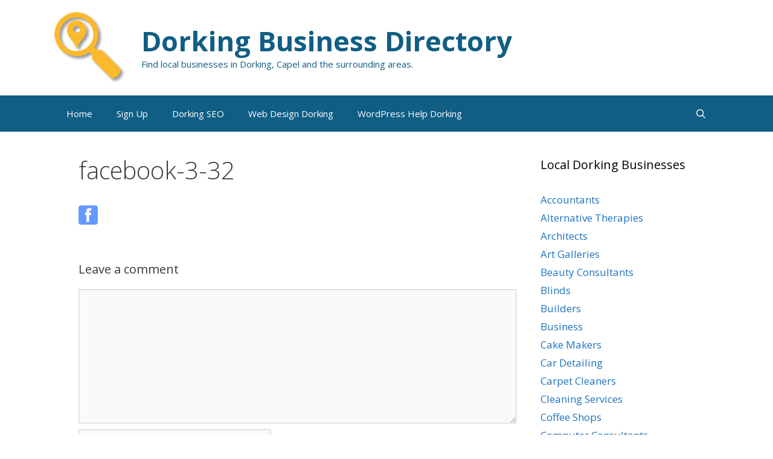

--- FILE ---
content_type: text/html; charset=UTF-8
request_url: https://www.01306.co.uk/facebook-3-32/
body_size: 51005
content:
<!DOCTYPE html>
<html dir="ltr" lang="en-GB" prefix="og: https://ogp.me/ns#">
<head>
	<meta charset="UTF-8">
	<title>facebook-3-32 | Dorking Business Directory</title>
	<style>img:is([sizes="auto" i], [sizes^="auto," i]) { contain-intrinsic-size: 3000px 1500px }</style>
	
		<!-- All in One SEO 4.8.3.2 - aioseo.com -->
	<meta name="robots" content="max-image-preview:large" />
	<meta name="author" content="roger"/>
	<link rel="canonical" href="https://www.01306.co.uk/facebook-3-32/" />
	<meta name="generator" content="All in One SEO (AIOSEO) 4.8.3.2" />
		<meta property="og:locale" content="en_GB" />
		<meta property="og:site_name" content="Dorking Business Directory" />
		<meta property="og:type" content="article" />
		<meta property="og:title" content="facebook-3-32 | Dorking Business Directory" />
		<meta property="og:url" content="https://www.01306.co.uk/facebook-3-32/" />
		<meta property="og:image" content="https://01306.co.uk/wp-content/uploads/Dorking-Business-Directory-1.png" />
		<meta property="og:image:secure_url" content="https://01306.co.uk/wp-content/uploads/Dorking-Business-Directory-1.png" />
		<meta property="article:published_time" content="2015-11-30T14:39:26+00:00" />
		<meta property="article:modified_time" content="2015-11-30T14:39:26+00:00" />
		<meta name="twitter:card" content="summary" />
		<meta name="twitter:site" content="@dorkingbiz" />
		<meta name="twitter:title" content="facebook-3-32 | Dorking Business Directory" />
		<meta name="twitter:image" content="https://01306.co.uk/wp-content/uploads/Dorking-Business-Directory-1.png" />
		<script type="application/ld+json" class="aioseo-schema">
			{"@context":"https:\/\/schema.org","@graph":[{"@type":"BreadcrumbList","@id":"https:\/\/www.01306.co.uk\/facebook-3-32\/#breadcrumblist","itemListElement":[{"@type":"ListItem","@id":"https:\/\/www.01306.co.uk#listItem","position":1,"name":"Home","item":"https:\/\/www.01306.co.uk","nextItem":{"@type":"ListItem","@id":"https:\/\/www.01306.co.uk\/facebook-3-32\/#listItem","name":"facebook-3-32"}},{"@type":"ListItem","@id":"https:\/\/www.01306.co.uk\/facebook-3-32\/#listItem","position":2,"name":"facebook-3-32","previousItem":{"@type":"ListItem","@id":"https:\/\/www.01306.co.uk#listItem","name":"Home"}}]},{"@type":"ItemPage","@id":"https:\/\/www.01306.co.uk\/facebook-3-32\/#itempage","url":"https:\/\/www.01306.co.uk\/facebook-3-32\/","name":"facebook-3-32 | Dorking Business Directory","inLanguage":"en-GB","isPartOf":{"@id":"https:\/\/www.01306.co.uk\/#website"},"breadcrumb":{"@id":"https:\/\/www.01306.co.uk\/facebook-3-32\/#breadcrumblist"},"author":{"@id":"https:\/\/www.01306.co.uk\/author\/roger\/#author"},"creator":{"@id":"https:\/\/www.01306.co.uk\/author\/roger\/#author"},"datePublished":"2015-11-30T14:39:26+00:00","dateModified":"2015-11-30T14:39:26+00:00"},{"@type":"Organization","@id":"https:\/\/www.01306.co.uk\/#organization","name":"Dorking Business Directory","description":"Find local businesses in Dorking, Capel and the surrounding areas.","url":"https:\/\/www.01306.co.uk\/","logo":{"@type":"ImageObject","url":"https:\/\/www.01306.co.uk\/wp-content\/uploads\/logo.png","@id":"https:\/\/www.01306.co.uk\/facebook-3-32\/#organizationLogo","width":118,"height":118},"image":{"@id":"https:\/\/www.01306.co.uk\/facebook-3-32\/#organizationLogo"}},{"@type":"Person","@id":"https:\/\/www.01306.co.uk\/author\/roger\/#author","url":"https:\/\/www.01306.co.uk\/author\/roger\/","name":"roger","image":{"@type":"ImageObject","@id":"https:\/\/www.01306.co.uk\/facebook-3-32\/#authorImage","url":"https:\/\/secure.gravatar.com\/avatar\/624cb53395713715d8390638ba4ac2da001e48c9a3e64618e99878ec0c33925f?s=96&d=mm&r=g","width":96,"height":96,"caption":"roger"}},{"@type":"WebSite","@id":"https:\/\/www.01306.co.uk\/#website","url":"https:\/\/www.01306.co.uk\/","name":"Dorking Business Directory","description":"Find local businesses in Dorking, Capel and the surrounding areas.","inLanguage":"en-GB","publisher":{"@id":"https:\/\/www.01306.co.uk\/#organization"}}]}
		</script>
		<!-- All in One SEO -->

<meta name="viewport" content="width=device-width, initial-scale=1"><link href='https://fonts.gstatic.com' crossorigin rel='preconnect' />
<link href='https://fonts.googleapis.com' crossorigin rel='preconnect' />
<link rel="alternate" type="application/rss+xml" title="Dorking Business Directory &raquo; Feed" href="https://www.01306.co.uk/feed/" />
<link rel="alternate" type="application/rss+xml" title="Dorking Business Directory &raquo; Comments Feed" href="https://www.01306.co.uk/comments/feed/" />
<link rel="alternate" type="application/rss+xml" title="Dorking Business Directory &raquo; facebook-3-32 Comments Feed" href="https://www.01306.co.uk/feed/?attachment_id=3401" />
<script>
window._wpemojiSettings = {"baseUrl":"https:\/\/s.w.org\/images\/core\/emoji\/16.0.1\/72x72\/","ext":".png","svgUrl":"https:\/\/s.w.org\/images\/core\/emoji\/16.0.1\/svg\/","svgExt":".svg","source":{"concatemoji":"https:\/\/www.01306.co.uk\/wp-includes\/js\/wp-emoji-release.min.js?ver=6.8.3"}};
/*! This file is auto-generated */
!function(s,n){var o,i,e;function c(e){try{var t={supportTests:e,timestamp:(new Date).valueOf()};sessionStorage.setItem(o,JSON.stringify(t))}catch(e){}}function p(e,t,n){e.clearRect(0,0,e.canvas.width,e.canvas.height),e.fillText(t,0,0);var t=new Uint32Array(e.getImageData(0,0,e.canvas.width,e.canvas.height).data),a=(e.clearRect(0,0,e.canvas.width,e.canvas.height),e.fillText(n,0,0),new Uint32Array(e.getImageData(0,0,e.canvas.width,e.canvas.height).data));return t.every(function(e,t){return e===a[t]})}function u(e,t){e.clearRect(0,0,e.canvas.width,e.canvas.height),e.fillText(t,0,0);for(var n=e.getImageData(16,16,1,1),a=0;a<n.data.length;a++)if(0!==n.data[a])return!1;return!0}function f(e,t,n,a){switch(t){case"flag":return n(e,"\ud83c\udff3\ufe0f\u200d\u26a7\ufe0f","\ud83c\udff3\ufe0f\u200b\u26a7\ufe0f")?!1:!n(e,"\ud83c\udde8\ud83c\uddf6","\ud83c\udde8\u200b\ud83c\uddf6")&&!n(e,"\ud83c\udff4\udb40\udc67\udb40\udc62\udb40\udc65\udb40\udc6e\udb40\udc67\udb40\udc7f","\ud83c\udff4\u200b\udb40\udc67\u200b\udb40\udc62\u200b\udb40\udc65\u200b\udb40\udc6e\u200b\udb40\udc67\u200b\udb40\udc7f");case"emoji":return!a(e,"\ud83e\udedf")}return!1}function g(e,t,n,a){var r="undefined"!=typeof WorkerGlobalScope&&self instanceof WorkerGlobalScope?new OffscreenCanvas(300,150):s.createElement("canvas"),o=r.getContext("2d",{willReadFrequently:!0}),i=(o.textBaseline="top",o.font="600 32px Arial",{});return e.forEach(function(e){i[e]=t(o,e,n,a)}),i}function t(e){var t=s.createElement("script");t.src=e,t.defer=!0,s.head.appendChild(t)}"undefined"!=typeof Promise&&(o="wpEmojiSettingsSupports",i=["flag","emoji"],n.supports={everything:!0,everythingExceptFlag:!0},e=new Promise(function(e){s.addEventListener("DOMContentLoaded",e,{once:!0})}),new Promise(function(t){var n=function(){try{var e=JSON.parse(sessionStorage.getItem(o));if("object"==typeof e&&"number"==typeof e.timestamp&&(new Date).valueOf()<e.timestamp+604800&&"object"==typeof e.supportTests)return e.supportTests}catch(e){}return null}();if(!n){if("undefined"!=typeof Worker&&"undefined"!=typeof OffscreenCanvas&&"undefined"!=typeof URL&&URL.createObjectURL&&"undefined"!=typeof Blob)try{var e="postMessage("+g.toString()+"("+[JSON.stringify(i),f.toString(),p.toString(),u.toString()].join(",")+"));",a=new Blob([e],{type:"text/javascript"}),r=new Worker(URL.createObjectURL(a),{name:"wpTestEmojiSupports"});return void(r.onmessage=function(e){c(n=e.data),r.terminate(),t(n)})}catch(e){}c(n=g(i,f,p,u))}t(n)}).then(function(e){for(var t in e)n.supports[t]=e[t],n.supports.everything=n.supports.everything&&n.supports[t],"flag"!==t&&(n.supports.everythingExceptFlag=n.supports.everythingExceptFlag&&n.supports[t]);n.supports.everythingExceptFlag=n.supports.everythingExceptFlag&&!n.supports.flag,n.DOMReady=!1,n.readyCallback=function(){n.DOMReady=!0}}).then(function(){return e}).then(function(){var e;n.supports.everything||(n.readyCallback(),(e=n.source||{}).concatemoji?t(e.concatemoji):e.wpemoji&&e.twemoji&&(t(e.twemoji),t(e.wpemoji)))}))}((window,document),window._wpemojiSettings);
</script>
<link rel='stylesheet' id='generate-fonts-css' href='//fonts.googleapis.com/css?family=Open+Sans:300,300italic,regular,italic,600,600italic,700,700italic,800,800italic' media='all' />
<style id='wp-emoji-styles-inline-css'>

	img.wp-smiley, img.emoji {
		display: inline !important;
		border: none !important;
		box-shadow: none !important;
		height: 1em !important;
		width: 1em !important;
		margin: 0 0.07em !important;
		vertical-align: -0.1em !important;
		background: none !important;
		padding: 0 !important;
	}
</style>
<link rel='stylesheet' id='wp-block-library-css' href='https://www.01306.co.uk/wp-includes/css/dist/block-library/style.min.css?ver=6.8.3' media='all' />
<style id='classic-theme-styles-inline-css'>
/*! This file is auto-generated */
.wp-block-button__link{color:#fff;background-color:#32373c;border-radius:9999px;box-shadow:none;text-decoration:none;padding:calc(.667em + 2px) calc(1.333em + 2px);font-size:1.125em}.wp-block-file__button{background:#32373c;color:#fff;text-decoration:none}
</style>
<style id='global-styles-inline-css'>
:root{--wp--preset--aspect-ratio--square: 1;--wp--preset--aspect-ratio--4-3: 4/3;--wp--preset--aspect-ratio--3-4: 3/4;--wp--preset--aspect-ratio--3-2: 3/2;--wp--preset--aspect-ratio--2-3: 2/3;--wp--preset--aspect-ratio--16-9: 16/9;--wp--preset--aspect-ratio--9-16: 9/16;--wp--preset--color--black: #000000;--wp--preset--color--cyan-bluish-gray: #abb8c3;--wp--preset--color--white: #ffffff;--wp--preset--color--pale-pink: #f78da7;--wp--preset--color--vivid-red: #cf2e2e;--wp--preset--color--luminous-vivid-orange: #ff6900;--wp--preset--color--luminous-vivid-amber: #fcb900;--wp--preset--color--light-green-cyan: #7bdcb5;--wp--preset--color--vivid-green-cyan: #00d084;--wp--preset--color--pale-cyan-blue: #8ed1fc;--wp--preset--color--vivid-cyan-blue: #0693e3;--wp--preset--color--vivid-purple: #9b51e0;--wp--preset--color--contrast: var(--contrast);--wp--preset--color--contrast-2: var(--contrast-2);--wp--preset--color--contrast-3: var(--contrast-3);--wp--preset--color--base: var(--base);--wp--preset--color--base-2: var(--base-2);--wp--preset--color--base-3: var(--base-3);--wp--preset--color--accent: var(--accent);--wp--preset--gradient--vivid-cyan-blue-to-vivid-purple: linear-gradient(135deg,rgba(6,147,227,1) 0%,rgb(155,81,224) 100%);--wp--preset--gradient--light-green-cyan-to-vivid-green-cyan: linear-gradient(135deg,rgb(122,220,180) 0%,rgb(0,208,130) 100%);--wp--preset--gradient--luminous-vivid-amber-to-luminous-vivid-orange: linear-gradient(135deg,rgba(252,185,0,1) 0%,rgba(255,105,0,1) 100%);--wp--preset--gradient--luminous-vivid-orange-to-vivid-red: linear-gradient(135deg,rgba(255,105,0,1) 0%,rgb(207,46,46) 100%);--wp--preset--gradient--very-light-gray-to-cyan-bluish-gray: linear-gradient(135deg,rgb(238,238,238) 0%,rgb(169,184,195) 100%);--wp--preset--gradient--cool-to-warm-spectrum: linear-gradient(135deg,rgb(74,234,220) 0%,rgb(151,120,209) 20%,rgb(207,42,186) 40%,rgb(238,44,130) 60%,rgb(251,105,98) 80%,rgb(254,248,76) 100%);--wp--preset--gradient--blush-light-purple: linear-gradient(135deg,rgb(255,206,236) 0%,rgb(152,150,240) 100%);--wp--preset--gradient--blush-bordeaux: linear-gradient(135deg,rgb(254,205,165) 0%,rgb(254,45,45) 50%,rgb(107,0,62) 100%);--wp--preset--gradient--luminous-dusk: linear-gradient(135deg,rgb(255,203,112) 0%,rgb(199,81,192) 50%,rgb(65,88,208) 100%);--wp--preset--gradient--pale-ocean: linear-gradient(135deg,rgb(255,245,203) 0%,rgb(182,227,212) 50%,rgb(51,167,181) 100%);--wp--preset--gradient--electric-grass: linear-gradient(135deg,rgb(202,248,128) 0%,rgb(113,206,126) 100%);--wp--preset--gradient--midnight: linear-gradient(135deg,rgb(2,3,129) 0%,rgb(40,116,252) 100%);--wp--preset--font-size--small: 13px;--wp--preset--font-size--medium: 20px;--wp--preset--font-size--large: 36px;--wp--preset--font-size--x-large: 42px;--wp--preset--spacing--20: 0.44rem;--wp--preset--spacing--30: 0.67rem;--wp--preset--spacing--40: 1rem;--wp--preset--spacing--50: 1.5rem;--wp--preset--spacing--60: 2.25rem;--wp--preset--spacing--70: 3.38rem;--wp--preset--spacing--80: 5.06rem;--wp--preset--shadow--natural: 6px 6px 9px rgba(0, 0, 0, 0.2);--wp--preset--shadow--deep: 12px 12px 50px rgba(0, 0, 0, 0.4);--wp--preset--shadow--sharp: 6px 6px 0px rgba(0, 0, 0, 0.2);--wp--preset--shadow--outlined: 6px 6px 0px -3px rgba(255, 255, 255, 1), 6px 6px rgba(0, 0, 0, 1);--wp--preset--shadow--crisp: 6px 6px 0px rgba(0, 0, 0, 1);}:where(.is-layout-flex){gap: 0.5em;}:where(.is-layout-grid){gap: 0.5em;}body .is-layout-flex{display: flex;}.is-layout-flex{flex-wrap: wrap;align-items: center;}.is-layout-flex > :is(*, div){margin: 0;}body .is-layout-grid{display: grid;}.is-layout-grid > :is(*, div){margin: 0;}:where(.wp-block-columns.is-layout-flex){gap: 2em;}:where(.wp-block-columns.is-layout-grid){gap: 2em;}:where(.wp-block-post-template.is-layout-flex){gap: 1.25em;}:where(.wp-block-post-template.is-layout-grid){gap: 1.25em;}.has-black-color{color: var(--wp--preset--color--black) !important;}.has-cyan-bluish-gray-color{color: var(--wp--preset--color--cyan-bluish-gray) !important;}.has-white-color{color: var(--wp--preset--color--white) !important;}.has-pale-pink-color{color: var(--wp--preset--color--pale-pink) !important;}.has-vivid-red-color{color: var(--wp--preset--color--vivid-red) !important;}.has-luminous-vivid-orange-color{color: var(--wp--preset--color--luminous-vivid-orange) !important;}.has-luminous-vivid-amber-color{color: var(--wp--preset--color--luminous-vivid-amber) !important;}.has-light-green-cyan-color{color: var(--wp--preset--color--light-green-cyan) !important;}.has-vivid-green-cyan-color{color: var(--wp--preset--color--vivid-green-cyan) !important;}.has-pale-cyan-blue-color{color: var(--wp--preset--color--pale-cyan-blue) !important;}.has-vivid-cyan-blue-color{color: var(--wp--preset--color--vivid-cyan-blue) !important;}.has-vivid-purple-color{color: var(--wp--preset--color--vivid-purple) !important;}.has-black-background-color{background-color: var(--wp--preset--color--black) !important;}.has-cyan-bluish-gray-background-color{background-color: var(--wp--preset--color--cyan-bluish-gray) !important;}.has-white-background-color{background-color: var(--wp--preset--color--white) !important;}.has-pale-pink-background-color{background-color: var(--wp--preset--color--pale-pink) !important;}.has-vivid-red-background-color{background-color: var(--wp--preset--color--vivid-red) !important;}.has-luminous-vivid-orange-background-color{background-color: var(--wp--preset--color--luminous-vivid-orange) !important;}.has-luminous-vivid-amber-background-color{background-color: var(--wp--preset--color--luminous-vivid-amber) !important;}.has-light-green-cyan-background-color{background-color: var(--wp--preset--color--light-green-cyan) !important;}.has-vivid-green-cyan-background-color{background-color: var(--wp--preset--color--vivid-green-cyan) !important;}.has-pale-cyan-blue-background-color{background-color: var(--wp--preset--color--pale-cyan-blue) !important;}.has-vivid-cyan-blue-background-color{background-color: var(--wp--preset--color--vivid-cyan-blue) !important;}.has-vivid-purple-background-color{background-color: var(--wp--preset--color--vivid-purple) !important;}.has-black-border-color{border-color: var(--wp--preset--color--black) !important;}.has-cyan-bluish-gray-border-color{border-color: var(--wp--preset--color--cyan-bluish-gray) !important;}.has-white-border-color{border-color: var(--wp--preset--color--white) !important;}.has-pale-pink-border-color{border-color: var(--wp--preset--color--pale-pink) !important;}.has-vivid-red-border-color{border-color: var(--wp--preset--color--vivid-red) !important;}.has-luminous-vivid-orange-border-color{border-color: var(--wp--preset--color--luminous-vivid-orange) !important;}.has-luminous-vivid-amber-border-color{border-color: var(--wp--preset--color--luminous-vivid-amber) !important;}.has-light-green-cyan-border-color{border-color: var(--wp--preset--color--light-green-cyan) !important;}.has-vivid-green-cyan-border-color{border-color: var(--wp--preset--color--vivid-green-cyan) !important;}.has-pale-cyan-blue-border-color{border-color: var(--wp--preset--color--pale-cyan-blue) !important;}.has-vivid-cyan-blue-border-color{border-color: var(--wp--preset--color--vivid-cyan-blue) !important;}.has-vivid-purple-border-color{border-color: var(--wp--preset--color--vivid-purple) !important;}.has-vivid-cyan-blue-to-vivid-purple-gradient-background{background: var(--wp--preset--gradient--vivid-cyan-blue-to-vivid-purple) !important;}.has-light-green-cyan-to-vivid-green-cyan-gradient-background{background: var(--wp--preset--gradient--light-green-cyan-to-vivid-green-cyan) !important;}.has-luminous-vivid-amber-to-luminous-vivid-orange-gradient-background{background: var(--wp--preset--gradient--luminous-vivid-amber-to-luminous-vivid-orange) !important;}.has-luminous-vivid-orange-to-vivid-red-gradient-background{background: var(--wp--preset--gradient--luminous-vivid-orange-to-vivid-red) !important;}.has-very-light-gray-to-cyan-bluish-gray-gradient-background{background: var(--wp--preset--gradient--very-light-gray-to-cyan-bluish-gray) !important;}.has-cool-to-warm-spectrum-gradient-background{background: var(--wp--preset--gradient--cool-to-warm-spectrum) !important;}.has-blush-light-purple-gradient-background{background: var(--wp--preset--gradient--blush-light-purple) !important;}.has-blush-bordeaux-gradient-background{background: var(--wp--preset--gradient--blush-bordeaux) !important;}.has-luminous-dusk-gradient-background{background: var(--wp--preset--gradient--luminous-dusk) !important;}.has-pale-ocean-gradient-background{background: var(--wp--preset--gradient--pale-ocean) !important;}.has-electric-grass-gradient-background{background: var(--wp--preset--gradient--electric-grass) !important;}.has-midnight-gradient-background{background: var(--wp--preset--gradient--midnight) !important;}.has-small-font-size{font-size: var(--wp--preset--font-size--small) !important;}.has-medium-font-size{font-size: var(--wp--preset--font-size--medium) !important;}.has-large-font-size{font-size: var(--wp--preset--font-size--large) !important;}.has-x-large-font-size{font-size: var(--wp--preset--font-size--x-large) !important;}
:where(.wp-block-post-template.is-layout-flex){gap: 1.25em;}:where(.wp-block-post-template.is-layout-grid){gap: 1.25em;}
:where(.wp-block-columns.is-layout-flex){gap: 2em;}:where(.wp-block-columns.is-layout-grid){gap: 2em;}
:root :where(.wp-block-pullquote){font-size: 1.5em;line-height: 1.6;}
</style>
<link rel='stylesheet' id='contact-form-7-css' href='https://www.01306.co.uk/wp-content/plugins/contact-form-7/includes/css/styles.css?ver=6.0.6' media='all' />
<link rel='stylesheet' id='generate-style-grid-css' href='https://www.01306.co.uk/wp-content/themes/generatepress/assets/css/unsemantic-grid.min.css?ver=3.6.0' media='all' />
<link rel='stylesheet' id='generate-style-css' href='https://www.01306.co.uk/wp-content/themes/generatepress/assets/css/style.min.css?ver=3.6.0' media='all' />
<style id='generate-style-inline-css'>
body{background-color:#ffffff;color:#3a3a3a;}a{color:#1e73be;}a:hover, a:focus, a:active{color:#000000;}body .grid-container{max-width:1100px;}.wp-block-group__inner-container{max-width:1100px;margin-left:auto;margin-right:auto;}.generate-back-to-top{font-size:20px;border-radius:3px;position:fixed;bottom:30px;right:30px;line-height:40px;width:40px;text-align:center;z-index:10;transition:opacity 300ms ease-in-out;opacity:0.1;transform:translateY(1000px);}.generate-back-to-top__show{opacity:1;transform:translateY(0);}.navigation-search{position:absolute;left:-99999px;pointer-events:none;visibility:hidden;z-index:20;width:100%;top:0;transition:opacity 100ms ease-in-out;opacity:0;}.navigation-search.nav-search-active{left:0;right:0;pointer-events:auto;visibility:visible;opacity:1;}.navigation-search input[type="search"]{outline:0;border:0;vertical-align:bottom;line-height:1;opacity:0.9;width:100%;z-index:20;border-radius:0;-webkit-appearance:none;height:60px;}.navigation-search input::-ms-clear{display:none;width:0;height:0;}.navigation-search input::-ms-reveal{display:none;width:0;height:0;}.navigation-search input::-webkit-search-decoration, .navigation-search input::-webkit-search-cancel-button, .navigation-search input::-webkit-search-results-button, .navigation-search input::-webkit-search-results-decoration{display:none;}.main-navigation li.search-item{z-index:21;}li.search-item.active{transition:opacity 100ms ease-in-out;}.nav-left-sidebar .main-navigation li.search-item.active,.nav-right-sidebar .main-navigation li.search-item.active{width:auto;display:inline-block;float:right;}.gen-sidebar-nav .navigation-search{top:auto;bottom:0;}:root{--contrast:#222222;--contrast-2:#575760;--contrast-3:#b2b2be;--base:#f0f0f0;--base-2:#f7f8f9;--base-3:#ffffff;--accent:#1e73be;}:root .has-contrast-color{color:var(--contrast);}:root .has-contrast-background-color{background-color:var(--contrast);}:root .has-contrast-2-color{color:var(--contrast-2);}:root .has-contrast-2-background-color{background-color:var(--contrast-2);}:root .has-contrast-3-color{color:var(--contrast-3);}:root .has-contrast-3-background-color{background-color:var(--contrast-3);}:root .has-base-color{color:var(--base);}:root .has-base-background-color{background-color:var(--base);}:root .has-base-2-color{color:var(--base-2);}:root .has-base-2-background-color{background-color:var(--base-2);}:root .has-base-3-color{color:var(--base-3);}:root .has-base-3-background-color{background-color:var(--base-3);}:root .has-accent-color{color:var(--accent);}:root .has-accent-background-color{background-color:var(--accent);}body, button, input, select, textarea{font-family:"Open Sans", sans-serif;}body{line-height:1.5;}.entry-content > [class*="wp-block-"]:not(:last-child):not(.wp-block-heading){margin-bottom:1.5em;}.main-title{font-size:45px;}.main-navigation .main-nav ul ul li a{font-size:14px;}.sidebar .widget, .footer-widgets .widget{font-size:17px;}h1{font-weight:300;font-size:40px;}h2{font-weight:300;font-size:30px;}h3{font-size:20px;}h4{font-size:inherit;}h5{font-size:inherit;}@media (max-width:768px){.main-title{font-size:30px;}h1{font-size:30px;}h2{font-size:25px;}}.top-bar{background-color:#636363;color:#ffffff;}.top-bar a{color:#ffffff;}.top-bar a:hover{color:#303030;}.site-header{background-color:rgba(255,255,255,0);color:#1e72bd;}.site-header a{color:#1e72bd;}.main-title a,.main-title a:hover{color:#105e84;}.site-description{color:#105e84;}.main-navigation,.main-navigation ul ul{background-color:#105e84;}.main-navigation .main-nav ul li a, .main-navigation .menu-toggle, .main-navigation .menu-bar-items{color:#ffffff;}.main-navigation .main-nav ul li:not([class*="current-menu-"]):hover > a, .main-navigation .main-nav ul li:not([class*="current-menu-"]):focus > a, .main-navigation .main-nav ul li.sfHover:not([class*="current-menu-"]) > a, .main-navigation .menu-bar-item:hover > a, .main-navigation .menu-bar-item.sfHover > a{color:#ffffff;background-color:#3f3f3f;}button.menu-toggle:hover,button.menu-toggle:focus,.main-navigation .mobile-bar-items a,.main-navigation .mobile-bar-items a:hover,.main-navigation .mobile-bar-items a:focus{color:#ffffff;}.main-navigation .main-nav ul li[class*="current-menu-"] > a{color:#ffffff;background-color:#3f3f3f;}.navigation-search input[type="search"],.navigation-search input[type="search"]:active, .navigation-search input[type="search"]:focus, .main-navigation .main-nav ul li.search-item.active > a, .main-navigation .menu-bar-items .search-item.active > a{color:#ffffff;background-color:#3f3f3f;}.main-navigation ul ul{background-color:#3f3f3f;}.main-navigation .main-nav ul ul li a{color:#ffffff;}.main-navigation .main-nav ul ul li:not([class*="current-menu-"]):hover > a,.main-navigation .main-nav ul ul li:not([class*="current-menu-"]):focus > a, .main-navigation .main-nav ul ul li.sfHover:not([class*="current-menu-"]) > a{color:#ffffff;background-color:#4f4f4f;}.main-navigation .main-nav ul ul li[class*="current-menu-"] > a{color:#ffffff;background-color:#4f4f4f;}.separate-containers .inside-article, .separate-containers .comments-area, .separate-containers .page-header, .one-container .container, .separate-containers .paging-navigation, .inside-page-header{background-color:#ffffff;}.entry-meta{color:#595959;}.entry-meta a{color:#595959;}.entry-meta a:hover{color:#1e73be;}.sidebar .widget{background-color:#ffffff;}.sidebar .widget .widget-title{color:#000000;}.footer-widgets{background-color:#ffffff;}.footer-widgets .widget-title{color:#000000;}.site-info{color:#ffffff;background-color:#222222;}.site-info a{color:#ffffff;}.site-info a:hover{color:#606060;}.footer-bar .widget_nav_menu .current-menu-item a{color:#606060;}input[type="text"],input[type="email"],input[type="url"],input[type="password"],input[type="search"],input[type="tel"],input[type="number"],textarea,select{color:#666666;background-color:#fafafa;border-color:#cccccc;}input[type="text"]:focus,input[type="email"]:focus,input[type="url"]:focus,input[type="password"]:focus,input[type="search"]:focus,input[type="tel"]:focus,input[type="number"]:focus,textarea:focus,select:focus{color:#666666;background-color:#ffffff;border-color:#bfbfbf;}button,html input[type="button"],input[type="reset"],input[type="submit"],a.button,a.wp-block-button__link:not(.has-background){color:#ffffff;background-color:#666666;}button:hover,html input[type="button"]:hover,input[type="reset"]:hover,input[type="submit"]:hover,a.button:hover,button:focus,html input[type="button"]:focus,input[type="reset"]:focus,input[type="submit"]:focus,a.button:focus,a.wp-block-button__link:not(.has-background):active,a.wp-block-button__link:not(.has-background):focus,a.wp-block-button__link:not(.has-background):hover{color:#ffffff;background-color:#3f3f3f;}a.generate-back-to-top{background-color:rgba( 0,0,0,0.4 );color:#ffffff;}a.generate-back-to-top:hover,a.generate-back-to-top:focus{background-color:rgba( 0,0,0,0.6 );color:#ffffff;}:root{--gp-search-modal-bg-color:var(--base-3);--gp-search-modal-text-color:var(--contrast);--gp-search-modal-overlay-bg-color:rgba(0,0,0,0.2);}@media (max-width: 768px){.main-navigation .menu-bar-item:hover > a, .main-navigation .menu-bar-item.sfHover > a{background:none;color:#ffffff;}}.inside-top-bar{padding:10px;}.site-main .wp-block-group__inner-container{padding:40px;}.entry-content .alignwide, body:not(.no-sidebar) .entry-content .alignfull{margin-left:-40px;width:calc(100% + 80px);max-width:calc(100% + 80px);}.rtl .menu-item-has-children .dropdown-menu-toggle{padding-left:20px;}.rtl .main-navigation .main-nav ul li.menu-item-has-children > a{padding-right:20px;}.site-info{padding:20px;}@media (max-width:768px){.separate-containers .inside-article, .separate-containers .comments-area, .separate-containers .page-header, .separate-containers .paging-navigation, .one-container .site-content, .inside-page-header{padding:30px;}.site-main .wp-block-group__inner-container{padding:30px;}.site-info{padding-right:10px;padding-left:10px;}.entry-content .alignwide, body:not(.no-sidebar) .entry-content .alignfull{margin-left:-30px;width:calc(100% + 60px);max-width:calc(100% + 60px);}}.one-container .sidebar .widget{padding:0px;}@media (max-width: 768px){.main-navigation .menu-toggle,.main-navigation .mobile-bar-items,.sidebar-nav-mobile:not(#sticky-placeholder){display:block;}.main-navigation ul,.gen-sidebar-nav{display:none;}[class*="nav-float-"] .site-header .inside-header > *{float:none;clear:both;}}
.site-header{background-size:cover;}
</style>
<link rel='stylesheet' id='generate-mobile-style-css' href='https://www.01306.co.uk/wp-content/themes/generatepress/assets/css/mobile.min.css?ver=3.6.0' media='all' />
<link rel='stylesheet' id='generate-font-icons-css' href='https://www.01306.co.uk/wp-content/themes/generatepress/assets/css/components/font-icons.min.css?ver=3.6.0' media='all' />
<link rel='stylesheet' id='font-awesome-css' href='https://www.01306.co.uk/wp-content/themes/generatepress/assets/css/components/font-awesome.min.css?ver=4.7' media='all' />
<style id='akismet-widget-style-inline-css'>

			.a-stats {
				--akismet-color-mid-green: #357b49;
				--akismet-color-white: #fff;
				--akismet-color-light-grey: #f6f7f7;

				max-width: 350px;
				width: auto;
			}

			.a-stats * {
				all: unset;
				box-sizing: border-box;
			}

			.a-stats strong {
				font-weight: 600;
			}

			.a-stats a.a-stats__link,
			.a-stats a.a-stats__link:visited,
			.a-stats a.a-stats__link:active {
				background: var(--akismet-color-mid-green);
				border: none;
				box-shadow: none;
				border-radius: 8px;
				color: var(--akismet-color-white);
				cursor: pointer;
				display: block;
				font-family: -apple-system, BlinkMacSystemFont, 'Segoe UI', 'Roboto', 'Oxygen-Sans', 'Ubuntu', 'Cantarell', 'Helvetica Neue', sans-serif;
				font-weight: 500;
				padding: 12px;
				text-align: center;
				text-decoration: none;
				transition: all 0.2s ease;
			}

			/* Extra specificity to deal with TwentyTwentyOne focus style */
			.widget .a-stats a.a-stats__link:focus {
				background: var(--akismet-color-mid-green);
				color: var(--akismet-color-white);
				text-decoration: none;
			}

			.a-stats a.a-stats__link:hover {
				filter: brightness(110%);
				box-shadow: 0 4px 12px rgba(0, 0, 0, 0.06), 0 0 2px rgba(0, 0, 0, 0.16);
			}

			.a-stats .count {
				color: var(--akismet-color-white);
				display: block;
				font-size: 1.5em;
				line-height: 1.4;
				padding: 0 13px;
				white-space: nowrap;
			}
		
</style>
<link rel="https://api.w.org/" href="https://www.01306.co.uk/wp-json/" /><link rel="alternate" title="JSON" type="application/json" href="https://www.01306.co.uk/wp-json/wp/v2/media/3401" /><link rel="EditURI" type="application/rsd+xml" title="RSD" href="https://www.01306.co.uk/xmlrpc.php?rsd" />
<meta name="generator" content="WordPress 6.8.3" />
<link rel='shortlink' href='https://www.01306.co.uk/?p=3401' />
<link rel="alternate" title="oEmbed (JSON)" type="application/json+oembed" href="https://www.01306.co.uk/wp-json/oembed/1.0/embed?url=https%3A%2F%2Fwww.01306.co.uk%2Ffacebook-3-32%2F" />
<link rel="alternate" title="oEmbed (XML)" type="text/xml+oembed" href="https://www.01306.co.uk/wp-json/oembed/1.0/embed?url=https%3A%2F%2Fwww.01306.co.uk%2Ffacebook-3-32%2F&#038;format=xml" />
<link rel="icon" href="https://www.01306.co.uk/wp-content/uploads/cropped-location-32x32.png" sizes="32x32" />
<link rel="icon" href="https://www.01306.co.uk/wp-content/uploads/cropped-location-192x192.png" sizes="192x192" />
<link rel="apple-touch-icon" href="https://www.01306.co.uk/wp-content/uploads/cropped-location-180x180.png" />
<meta name="msapplication-TileImage" content="https://www.01306.co.uk/wp-content/uploads/cropped-location-270x270.png" />
</head>

<body class="attachment wp-singular attachment-template-default single single-attachment postid-3401 attachmentid-3401 attachment-png wp-custom-logo wp-embed-responsive wp-theme-generatepress post-image-above-header post-image-aligned-center sticky-menu-fade right-sidebar nav-below-header one-container fluid-header active-footer-widgets-3 nav-search-enabled nav-aligned-left header-aligned-left dropdown-hover" itemtype="https://schema.org/Blog" itemscope>
	<a class="screen-reader-text skip-link" href="#content" title="Skip to content">Skip to content</a>		<header class="site-header" id="masthead" aria-label="Site"  itemtype="https://schema.org/WPHeader" itemscope>
			<div class="inside-header grid-container grid-parent">
				<div class="site-branding-container"><div class="site-logo">
					<a href="https://www.01306.co.uk/" rel="home">
						<img  class="header-image is-logo-image" alt="Dorking Business Directory" src="https://www.01306.co.uk/wp-content/uploads/logo.png" srcset="https://www.01306.co.uk/wp-content/uploads/logo.png 1x, https://01306.co.uk/wp-content/uploads/logo.png 2x" width="118" height="118" />
					</a>
				</div><div class="site-branding">
						<p class="main-title" itemprop="headline">
					<a href="https://www.01306.co.uk/" rel="home">Dorking Business Directory</a>
				</p>
						<p class="site-description" itemprop="description">Find local businesses in Dorking, Capel and the surrounding areas.</p>
					</div></div>			</div>
		</header>
				<nav class="main-navigation sub-menu-right" id="site-navigation" aria-label="Primary"  itemtype="https://schema.org/SiteNavigationElement" itemscope>
			<div class="inside-navigation grid-container grid-parent">
				<form method="get" class="search-form navigation-search" action="https://www.01306.co.uk/">
					<input type="search" class="search-field" value="" name="s" title="Search" />
				</form>		<div class="mobile-bar-items">
						<span class="search-item">
				<a aria-label="Open Search Bar" href="#">
									</a>
			</span>
		</div>
						<button class="menu-toggle" aria-controls="primary-menu" aria-expanded="false">
					<span class="mobile-menu">Menu</span>				</button>
				<div id="primary-menu" class="main-nav"><ul id="menu-nav" class=" menu sf-menu"><li id="menu-item-3496" class="menu-item menu-item-type-post_type menu-item-object-page menu-item-home menu-item-3496"><a href="https://www.01306.co.uk/">Home</a></li>
<li id="menu-item-3570" class="menu-item menu-item-type-post_type menu-item-object-page menu-item-3570"><a href="https://www.01306.co.uk/advertise/">Sign Up</a></li>
<li id="menu-item-3568" class="menu-item menu-item-type-post_type menu-item-object-page menu-item-3568"><a href="https://www.01306.co.uk/dorking-seo/">Dorking SEO</a></li>
<li id="menu-item-3581" class="menu-item menu-item-type-post_type menu-item-object-page menu-item-3581"><a href="https://www.01306.co.uk/web-design-dorking/">Web Design Dorking</a></li>
<li id="menu-item-3726" class="menu-item menu-item-type-post_type menu-item-object-page menu-item-3726"><a href="https://www.01306.co.uk/wordpress-help-dorking/">WordPress Help Dorking</a></li>
<li class="search-item menu-item-align-right"><a aria-label="Open Search Bar" href="#"></a></li></ul></div>			</div>
		</nav>
		
	<div class="site grid-container container hfeed grid-parent" id="page">
				<div class="site-content" id="content">
			
	<div class="content-area grid-parent mobile-grid-100 grid-75 tablet-grid-75" id="primary">
		<main class="site-main" id="main">
			
<article id="post-3401" class="post-3401 attachment type-attachment status-inherit hentry" itemtype="https://schema.org/CreativeWork" itemscope>
	<div class="inside-article">
					<header class="entry-header">
				<h1 class="entry-title" itemprop="headline">facebook-3-32</h1>			</header>
			
		<div class="entry-content" itemprop="text">
			<p class="attachment"><a href='https://www.01306.co.uk/wp-content/uploads/facebook-3-32.png'><img decoding="async" width="32" height="32" src="https://www.01306.co.uk/wp-content/uploads/facebook-3-32.png" class="attachment-medium size-medium" alt="" /></a></p>
		</div>

			</div>
</article>

			<div class="comments-area">
				<div id="comments">

		<div id="respond" class="comment-respond">
		<h3 id="reply-title" class="comment-reply-title">Leave a comment <small><a rel="nofollow" id="cancel-comment-reply-link" href="/facebook-3-32/#respond" style="display:none;">Cancel reply</a></small></h3><form action="https://www.01306.co.uk/wp-comments-post.php" method="post" id="commentform" class="comment-form"><p class="comment-form-comment"><label for="comment" class="screen-reader-text">Comment</label><textarea id="comment" name="comment" cols="45" rows="8" required></textarea></p><label for="author" class="screen-reader-text">Name</label><input placeholder="Name *" id="author" name="author" type="text" value="" size="30" required />
<label for="email" class="screen-reader-text">Email</label><input placeholder="Email *" id="email" name="email" type="email" value="" size="30" required />
<label for="url" class="screen-reader-text">Website</label><input placeholder="Website" id="url" name="url" type="url" value="" size="30" />
<p class="comment-form-cookies-consent"><input id="wp-comment-cookies-consent" name="wp-comment-cookies-consent" type="checkbox" value="yes" /> <label for="wp-comment-cookies-consent">Save my name, email, and website in this browser for the next time I comment.</label></p>
<p class="form-submit"><input name="submit" type="submit" id="submit" class="submit" value="Post Comment" /> <input type='hidden' name='comment_post_ID' value='3401' id='comment_post_ID' />
<input type='hidden' name='comment_parent' id='comment_parent' value='0' />
</p><p style="display: none;"><input type="hidden" id="akismet_comment_nonce" name="akismet_comment_nonce" value="ce3deeb2fd" /></p><p style="display: none !important;" class="akismet-fields-container" data-prefix="ak_"><label>&#916;<textarea name="ak_hp_textarea" cols="45" rows="8" maxlength="100"></textarea></label><input type="hidden" id="ak_js_1" name="ak_js" value="133"/><script>document.getElementById( "ak_js_1" ).setAttribute( "value", ( new Date() ).getTime() );</script></p></form>	</div><!-- #respond -->
	
</div><!-- #comments -->
			</div>

					</main>
	</div>

	<div class="widget-area sidebar is-right-sidebar grid-25 tablet-grid-25 grid-parent" id="right-sidebar">
	<div class="inside-right-sidebar">
		<aside id="categories-3" class="widget inner-padding widget_categories"><h2 class="widget-title">Local Dorking Businesses</h2>
			<ul>
					<li class="cat-item cat-item-7"><a href="https://www.01306.co.uk/./accountants/">Accountants</a>
</li>
	<li class="cat-item cat-item-9"><a href="https://www.01306.co.uk/./alternative-therapies/">Alternative Therapies</a>
</li>
	<li class="cat-item cat-item-11"><a href="https://www.01306.co.uk/./architects/">Architects</a>
</li>
	<li class="cat-item cat-item-12"><a href="https://www.01306.co.uk/./art-galleries/">Art Galleries</a>
</li>
	<li class="cat-item cat-item-16"><a href="https://www.01306.co.uk/./beauty-consultants/">Beauty Consultants</a>
</li>
	<li class="cat-item cat-item-555"><a href="https://www.01306.co.uk/./blinds/">Blinds</a>
</li>
	<li class="cat-item cat-item-21"><a href="https://www.01306.co.uk/./builders/">Builders</a>
</li>
	<li class="cat-item cat-item-22"><a href="https://www.01306.co.uk/./business/">Business</a>
</li>
	<li class="cat-item cat-item-25"><a href="https://www.01306.co.uk/./cake-makers/">Cake Makers</a>
</li>
	<li class="cat-item cat-item-26"><a href="https://www.01306.co.uk/./car-detailing/">Car Detailing</a>
</li>
	<li class="cat-item cat-item-28"><a href="https://www.01306.co.uk/./carpet-cleaners/">Carpet Cleaners</a>
</li>
	<li class="cat-item cat-item-32"><a href="https://www.01306.co.uk/./cleaning-services/">Cleaning Services</a>
</li>
	<li class="cat-item cat-item-565"><a href="https://www.01306.co.uk/./coffee-shops/">Coffee Shops</a>
</li>
	<li class="cat-item cat-item-33"><a href="https://www.01306.co.uk/./computer-consultants/">Computer Consultants</a>
</li>
	<li class="cat-item cat-item-35"><a href="https://www.01306.co.uk/./computers/">Computers</a>
</li>
	<li class="cat-item cat-item-38"><a href="https://www.01306.co.uk/./dentists/">Dentists</a>
</li>
	<li class="cat-item cat-item-42"><a href="https://www.01306.co.uk/./dorking-property/">Dorking Property</a>
</li>
	<li class="cat-item cat-item-44"><a href="https://www.01306.co.uk/./driving-schools/">Driving Schools</a>
</li>
	<li class="cat-item cat-item-46"><a href="https://www.01306.co.uk/./electricians/">Electricians</a>
</li>
	<li class="cat-item cat-item-556"><a href="https://www.01306.co.uk/./family-mediators/">Family Mediators</a>
</li>
	<li class="cat-item cat-item-48"><a href="https://www.01306.co.uk/./florists/">Florists</a>
</li>
	<li class="cat-item cat-item-559"><a href="https://www.01306.co.uk/./food-deliveries/">Food Deliveries</a>
</li>
	<li class="cat-item cat-item-562"><a href="https://www.01306.co.uk/./garage-door-installers/">Garage Door Installers</a>
</li>
	<li class="cat-item cat-item-563"><a href="https://www.01306.co.uk/./garage-door-repairs/">Garage Door Repairs</a>
</li>
	<li class="cat-item cat-item-52"><a href="https://www.01306.co.uk/./guttering/">Guttering</a>
</li>
	<li class="cat-item cat-item-53"><a href="https://www.01306.co.uk/./hairdressers/">Hairdressers</a>
</li>
	<li class="cat-item cat-item-554"><a href="https://www.01306.co.uk/./holiday-accommodation/">Holiday Accommodation</a>
</li>
	<li class="cat-item cat-item-54"><a href="https://www.01306.co.uk/./hotels/">Hotels</a>
</li>
	<li class="cat-item cat-item-56"><a href="https://www.01306.co.uk/./landscapers/">Landscapers</a>
</li>
	<li class="cat-item cat-item-58"><a href="https://www.01306.co.uk/./lawn-care/">Lawn Care</a>
</li>
	<li class="cat-item cat-item-66"><a href="https://www.01306.co.uk/./painters-decorators/">Painters &amp; Decorators</a>
</li>
	<li class="cat-item cat-item-553"><a href="https://www.01306.co.uk/./party-supplies/">Party Supplies</a>
</li>
	<li class="cat-item cat-item-67"><a href="https://www.01306.co.uk/./personal-trainers/">Personal Trainers</a>
</li>
	<li class="cat-item cat-item-68"><a href="https://www.01306.co.uk/./pest-control/">Pest Control</a>
</li>
	<li class="cat-item cat-item-69"><a href="https://www.01306.co.uk/./pet-services/">Pet Services</a>
</li>
	<li class="cat-item cat-item-70"><a href="https://www.01306.co.uk/./photographers/">Photographers</a>
</li>
	<li class="cat-item cat-item-71"><a href="https://www.01306.co.uk/./pilates/">Pilates</a>
</li>
	<li class="cat-item cat-item-72"><a href="https://www.01306.co.uk/./plasterers/">Plasterers</a>
</li>
	<li class="cat-item cat-item-6"><a href="https://www.01306.co.uk/./plumbers/">Plumbers</a>
</li>
	<li class="cat-item cat-item-74"><a href="https://www.01306.co.uk/./pubs/">Pubs</a>
</li>
	<li class="cat-item cat-item-77"><a href="https://www.01306.co.uk/./restaurants/">Restaurants</a>
</li>
	<li class="cat-item cat-item-78"><a href="https://www.01306.co.uk/./roofing/">Roofing</a>
</li>
	<li class="cat-item cat-item-79"><a href="https://www.01306.co.uk/./solicitors/">Solicitors</a>
</li>
	<li class="cat-item cat-item-80"><a href="https://www.01306.co.uk/./sports-clubs/">Sports Clubs</a>
</li>
	<li class="cat-item cat-item-81"><a href="https://www.01306.co.uk/./taxis/">Taxis</a>
</li>
	<li class="cat-item cat-item-83"><a href="https://www.01306.co.uk/./tree-surgeons/">Tree Surgeons</a>
</li>
	<li class="cat-item cat-item-561"><a href="https://www.01306.co.uk/./utilities-providers/">Utilities Providers</a>
</li>
	<li class="cat-item cat-item-560"><a href="https://www.01306.co.uk/./virtual-assistants/">Virtual Assistants</a>
</li>
	<li class="cat-item cat-item-86"><a href="https://www.01306.co.uk/./wedding-supplies/">Wedding Supplies</a>
</li>
			</ul>

			</aside>
		<aside id="recent-posts-3" class="widget inner-padding widget_recent_entries">
		<h2 class="widget-title">Recent Additions</h2>
		<ul>
											<li>
					<a href="https://www.01306.co.uk/landscapers/dfb-building-and-landscaping-services/">DFB Building and Landscaping Services</a>
									</li>
											<li>
					<a href="https://www.01306.co.uk/coffee-shops/putty-cakes-coffee-shop/">Putty Cakes Coffee Shop</a>
									</li>
											<li>
					<a href="https://www.01306.co.uk/carpet-cleaners/patty-plus/">Patty Plus</a>
									</li>
											<li>
					<a href="https://www.01306.co.uk/personal-trainers/ms-pt-fitness/">MS.PT Fitness</a>
									</li>
											<li>
					<a href="https://www.01306.co.uk/painters-decorators/redhill-reigate-painting-decorating/">Redhill &#038; Reigate Painting &#038; Decorating</a>
									</li>
					</ul>

		</aside><aside id="nav_menu-2" class="widget inner-padding widget_nav_menu"><h2 class="widget-title">Other Local Directories</h2><div class="menu-links-container"><ul id="menu-links" class="menu"><li id="menu-item-3834" class="menu-item menu-item-type-custom menu-item-object-custom menu-item-3834"><a href="http://chessington.local-surrey.co.uk">Chessington</a></li>
<li id="menu-item-3592" class="menu-item menu-item-type-custom menu-item-object-custom menu-item-3592"><a href="http://01293.co.uk">Crawley / Horley</a></li>
<li id="menu-item-3591" class="menu-item menu-item-type-custom menu-item-object-custom menu-item-3591"><a href="http://01737.co.uk">Reigate</a></li>
<li id="menu-item-3826" class="menu-item menu-item-type-custom menu-item-object-custom menu-item-3826"><a href="https://01483.co.uk">Guildford</a></li>
</ul></div></aside>	</div>
</div>

	</div>
</div>


<div class="site-footer">
				<div id="footer-widgets" class="site footer-widgets">
				<div class="footer-widgets-container grid-container grid-parent">
					<div class="inside-footer-widgets">
							<div class="footer-widget-1 grid-parent grid-33 tablet-grid-50 mobile-grid-100">
		<aside id="custom_html-3" class="widget_text widget inner-padding widget_custom_html"><div class="textwidget custom-html-widget"><a href="https://www.awin1.com/cread.php?s=248645&v=2371&q=119658&r=3427"><img src="https://www.awin1.com/cshow.php?s=248645&v=2371&q=119658&r=3427" border="0">
</a></div></aside>	</div>
		<div class="footer-widget-2 grid-parent grid-33 tablet-grid-50 mobile-grid-100">
		<aside id="custom_html-2" class="widget_text widget inner-padding widget_custom_html"><div class="textwidget custom-html-widget"><a href="https://www.artisanwebsites.co.uk/" target="_blank"><img src="https://01306.co.uk/wp-content/uploads/artisan-200x200-banner.png"></a></div></aside>	</div>
		<div class="footer-widget-3 grid-parent grid-33 tablet-grid-50 mobile-grid-100">
		<aside id="custom_html-4" class="widget_text widget inner-padding widget_custom_html"><div class="textwidget custom-html-widget"><a href="https://www.awin1.com/cread.php?s=448761&v=897&q=216135&r=3427"><img src="https://www.awin1.com/cshow.php?s=448761&v=897&q=216135&r=3427" border="0">
</a></div></aside>	</div>
						</div>
				</div>
			</div>
					<footer class="site-info" aria-label="Site"  itemtype="https://schema.org/WPFooter" itemscope>
			<div class="inside-site-info grid-container grid-parent">
								<div class="copyright-bar">
					Dorking Business Directory &copy; 2026				</div>
			</div>
		</footer>
		</div>

<a title="Scroll back to top" aria-label="Scroll back to top" rel="nofollow" href="#" class="generate-back-to-top" data-scroll-speed="400" data-start-scroll="300" role="button">
					
				</a><script type="speculationrules">
{"prefetch":[{"source":"document","where":{"and":[{"href_matches":"\/*"},{"not":{"href_matches":["\/wp-*.php","\/wp-admin\/*","\/wp-content\/uploads\/*","\/wp-content\/*","\/wp-content\/plugins\/*","\/wp-content\/themes\/generatepress\/*","\/*\\?(.+)"]}},{"not":{"selector_matches":"a[rel~=\"nofollow\"]"}},{"not":{"selector_matches":".no-prefetch, .no-prefetch a"}}]},"eagerness":"conservative"}]}
</script>
<script id="generate-a11y">
!function(){"use strict";if("querySelector"in document&&"addEventListener"in window){var e=document.body;e.addEventListener("pointerdown",(function(){e.classList.add("using-mouse")}),{passive:!0}),e.addEventListener("keydown",(function(){e.classList.remove("using-mouse")}),{passive:!0})}}();
</script>
<script src="https://www.01306.co.uk/wp-includes/js/dist/hooks.min.js?ver=4d63a3d491d11ffd8ac6" id="wp-hooks-js"></script>
<script src="https://www.01306.co.uk/wp-includes/js/dist/i18n.min.js?ver=5e580eb46a90c2b997e6" id="wp-i18n-js"></script>
<script id="wp-i18n-js-after">
wp.i18n.setLocaleData( { 'text direction\u0004ltr': [ 'ltr' ] } );
</script>
<script src="https://www.01306.co.uk/wp-content/plugins/contact-form-7/includes/swv/js/index.js?ver=6.0.6" id="swv-js"></script>
<script id="contact-form-7-js-translations">
( function( domain, translations ) {
	var localeData = translations.locale_data[ domain ] || translations.locale_data.messages;
	localeData[""].domain = domain;
	wp.i18n.setLocaleData( localeData, domain );
} )( "contact-form-7", {"translation-revision-date":"2024-05-21 11:58:24+0000","generator":"GlotPress\/4.0.1","domain":"messages","locale_data":{"messages":{"":{"domain":"messages","plural-forms":"nplurals=2; plural=n != 1;","lang":"en_GB"},"Error:":["Error:"]}},"comment":{"reference":"includes\/js\/index.js"}} );
</script>
<script id="contact-form-7-js-before">
var wpcf7 = {
    "api": {
        "root": "https:\/\/www.01306.co.uk\/wp-json\/",
        "namespace": "contact-form-7\/v1"
    }
};
</script>
<script src="https://www.01306.co.uk/wp-content/plugins/contact-form-7/includes/js/index.js?ver=6.0.6" id="contact-form-7-js"></script>
<!--[if lte IE 11]>
<script src="https://www.01306.co.uk/wp-content/themes/generatepress/assets/js/classList.min.js?ver=3.6.0" id="generate-classlist-js"></script>
<![endif]-->
<script id="generate-menu-js-before">
var generatepressMenu = {"toggleOpenedSubMenus":true,"openSubMenuLabel":"Open Submenu","closeSubMenuLabel":"Close Submenu"};
</script>
<script src="https://www.01306.co.uk/wp-content/themes/generatepress/assets/js/menu.min.js?ver=3.6.0" id="generate-menu-js"></script>
<script id="generate-navigation-search-js-before">
var generatepressNavSearch = {"open":"Open Search Bar","close":"Close Search Bar"};
</script>
<script src="https://www.01306.co.uk/wp-content/themes/generatepress/assets/js/navigation-search.min.js?ver=3.6.0" id="generate-navigation-search-js"></script>
<script id="generate-back-to-top-js-before">
var generatepressBackToTop = {"smooth":true};
</script>
<script src="https://www.01306.co.uk/wp-content/themes/generatepress/assets/js/back-to-top.min.js?ver=3.6.0" id="generate-back-to-top-js"></script>
<script src="https://www.01306.co.uk/wp-includes/js/comment-reply.min.js?ver=6.8.3" id="comment-reply-js" async data-wp-strategy="async"></script>
<script defer src="https://www.01306.co.uk/wp-content/plugins/akismet/_inc/akismet-frontend.js?ver=1747487429" id="akismet-frontend-js"></script>

</body>
</html>
